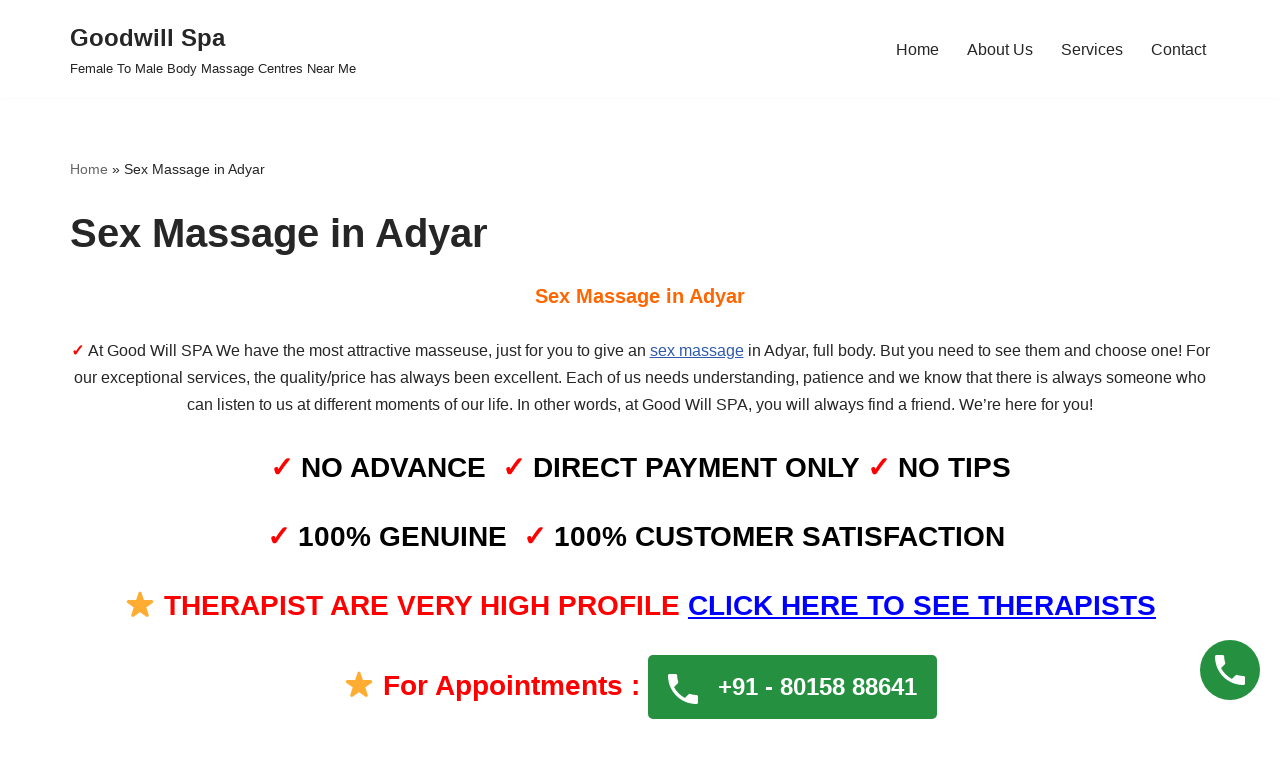

--- FILE ---
content_type: text/html; charset=UTF-8
request_url: https://bodymassageinchennai.in/sex-massage-in-adyar/
body_size: 26217
content:
<!DOCTYPE html>
<html lang="en-US">

<head><script data-pagespeed-no-defer data-two-no-delay type="text/javascript" >var two_worker_data_critical_data = {"critical_data":{"critical_css":true,"critical_fonts":false}}</script><script data-pagespeed-no-defer data-two-no-delay type="text/javascript" >var two_worker_data_font = {"font":[]}</script><script data-pagespeed-no-defer data-two-no-delay type="text/javascript" >var two_worker_data_excluded_js = {"js":[]}</script><script data-pagespeed-no-defer data-two-no-delay type="text/javascript" >var two_worker_data_js = {"js":[{"inline":true,"code":"[base64]","id":"addtoany-core-js-before","uid":"two_697614fdba798","exclude_blob":false,"excluded_from_delay":false},{"inline":false,"url":"https:\/\/static.addtoany.com\/menu\/page.js","id":"addtoany-core-js","uid":"two_697614fdba850","exclude_blob":false,"excluded_from_delay":false},{"inline":false,"url":"https:\/\/bodymassageinchennai.in\/wp-includes\/js\/jquery\/jquery.min.js?ver=3.7.1","id":"jquery-core-js","uid":"two_697614fdba85f","exclude_blob":false,"excluded_from_delay":false},{"inline":false,"url":"https:\/\/bodymassageinchennai.in\/wp-includes\/js\/jquery\/jquery-migrate.min.js?ver=3.4.1","id":"jquery-migrate-js","uid":"two_697614fdba86c","exclude_blob":false,"excluded_from_delay":false},{"inline":false,"url":"https:\/\/bodymassageinchennai.in\/wp-content\/plugins\/add-to-any\/addtoany.min.js?ver=1.1","id":"addtoany-jquery-js","uid":"two_697614fdba87e","exclude_blob":false,"excluded_from_delay":false},{"inline":true,"code":"[base64]","id":"","uid":"two_697614fdba889","exclude_blob":false,"excluded_from_delay":false},{"inline":true,"code":"[base64]","id":"essential-blocks-blocks-localize-js-extra","uid":"two_697614fdba89c","exclude_blob":false,"excluded_from_delay":false},{"inline":false,"url":"https:\/\/bodymassageinchennai.in\/wp-content\/plugins\/essential-blocks\/assets\/js\/eb-blocks-localize.js?ver=31d6cfe0d16ae931b73c","id":"essential-blocks-blocks-localize-js","uid":"two_697614fdba8bc","exclude_blob":false,"excluded_from_delay":false},{"inline":true,"code":"[base64]","id":"neve-script-js-extra","uid":"two_697614fdba8ca","exclude_blob":false,"excluded_from_delay":false},{"inline":false,"url":"https:\/\/bodymassageinchennai.in\/wp-content\/themes\/neve\/assets\/js\/build\/modern\/frontend.js?ver=4.2.2","id":"neve-script-js","uid":"two_697614fdba8da","exclude_blob":false,"excluded_from_delay":false},{"inline":true,"code":"[base64]","id":"neve-script-js-after","uid":"two_697614fdba8e7","exclude_blob":false,"excluded_from_delay":false},{"inline":true,"code":"JTBBdmFyJTIwbmV2ZVNjcm9sbE9mZnNldCUyMCUzRCUyMCU3QiUyMm9mZnNldCUyMiUzQSUyMjAlMjIlN0QlM0IlMEElMkYlMkYlMjMlMjBzb3VyY2VVUkwlM0RuZXZlLXNjcm9sbC10by10b3AtanMtZXh0cmElMEE=","id":"neve-scroll-to-top-js-extra","uid":"two_697614fdba91d","exclude_blob":false,"excluded_from_delay":false},{"inline":false,"url":"https:\/\/bodymassageinchennai.in\/wp-content\/themes\/neve\/assets\/js\/build\/modern\/scroll-to-top.js?ver=4.2.2","id":"neve-scroll-to-top-js","uid":"two_697614fdba92b","exclude_blob":false,"excluded_from_delay":false},{"inline":true,"code":"[base64]","id":"chaty-front-end-js-extra","uid":"two_697614fdba939","exclude_blob":false,"excluded_from_delay":false},{"inline":false,"url":"https:\/\/bodymassageinchennai.in\/wp-content\/plugins\/chaty\/js\/cht-front-script.min.js?ver=3.5.11768976879","id":"chaty-front-end-js","uid":"two_697614fdba98e","exclude_blob":false,"excluded_from_delay":false},{"inline":true,"code":"[base64]","id":"","uid":"two_697614fdba9aa","exclude_blob":false,"excluded_from_delay":false},{"code":"[base64]","inline":true,"uid":"two_dispatchEvent_script"}]}</script><script data-pagespeed-no-defer data-two-no-delay type="text/javascript" >var two_worker_data_css = {"css":[{"url":"https:\/\/bodymassageinchennai.in\/wp-content\/cache\/tw_optimize\/css\/two_15830_aggregated_5031697833a1b266bf9fe4d7a52cf38e_delay.min.css?date=1769346301","media":"all","uid":""}]}</script><noscript><link rel="stylesheet" crossorigin="anonymous" class="two_uncritical_css_noscript" media="all" href="https://bodymassageinchennai.in/wp-content/cache/tw_optimize/css/two_15830_aggregated_5031697833a1b266bf9fe4d7a52cf38e_delay.min.css?date=1769346301"></noscript>
	
	<meta charset="UTF-8">
	<meta name="viewport" content="width=device-width, initial-scale=1, minimum-scale=1">
	<link rel="profile" href="http://gmpg.org/xfn/11">
		<script data-pagespeed-no-defer data-two-no-delay type="text/javascript">window.addEventListener("load",function(){window.two_page_loaded=true;});function logLoaded(){console.log("window is loaded");}
(function listen(){if(window.two_page_loaded){logLoaded();}else{console.log("window is notLoaded");window.setTimeout(listen,50);}})();function applyElementorControllers(){if(!window.elementorFrontend)return;window.elementorFrontend.init()}
function applyViewCss(cssUrl){if(!cssUrl)return;const cssNode=document.createElement('link');cssNode.setAttribute("href",cssUrl);cssNode.setAttribute("rel","stylesheet");cssNode.setAttribute("type","text/css");document.head.appendChild(cssNode);}
var two_scripts_load=true;var two_load_delayed_javascript=function(event){if(two_scripts_load){two_scripts_load=false;two_connect_script(0);if(typeof two_delay_custom_js_new=="object"){document.dispatchEvent(two_delay_custom_js_new)}
window.two_delayed_loading_events.forEach(function(event){console.log("removed event listener");document.removeEventListener(event,two_load_delayed_javascript,false)});}};function two_loading_events(event){setTimeout(function(event){return function(){var t=function(eventType,elementClientX,elementClientY){var _event=new Event(eventType,{bubbles:true,cancelable:true});if(eventType==="click"){_event.clientX=elementClientX;_event.clientY=elementClientY}else{_event.touches=[{clientX:elementClientX,clientY:elementClientY}]}
return _event};var element;if(event&&event.type==="touchend"){var touch=event.changedTouches[0];element=document.elementFromPoint(touch.clientX,touch.clientY);element.dispatchEvent(t('touchstart',touch.clientX,touch.clientY));element.dispatchEvent(t('touchend',touch.clientX,touch.clientY));element.dispatchEvent(t('click',touch.clientX,touch.clientY));}else if(event&&event.type==="click"){element=document.elementFromPoint(event.clientX,event.clientY);element.dispatchEvent(t(event.type,event.clientX,event.clientY));}}}(event),150);}</script><script data-pagespeed-no-defer data-two-no-delay type="text/javascript">window.two_delayed_loading_attribute="data-twodelayedjs";window.two_delayed_js_load_libs_first="";window.two_delayed_loading_events=["mousemove","click","keydown","wheel","touchmove","touchend"];window.two_event_listeners=[];</script><script data-pagespeed-no-defer data-two-no-delay type="text/javascript">document.onreadystatechange=function(){if(document.readyState==="interactive"){if(window.two_delayed_loading_attribute!==undefined){window.two_delayed_loading_events.forEach(function(ev){window.two_event_listeners[ev]=document.addEventListener(ev,two_load_delayed_javascript,{passive:false})});}
if(window.two_delayed_loading_attribute_css!==undefined){window.two_delayed_loading_events_css.forEach(function(ev){window.two_event_listeners_css[ev]=document.addEventListener(ev,two_load_delayed_css,{passive:false})});}
if(window.two_load_delayed_iframe!==undefined){window.two_delayed_loading_iframe_events.forEach(function(ev){window.two_iframe_event_listeners[ev]=document.addEventListener(ev,two_load_delayed_iframe,{passive:false})});}}}</script><meta name='robots' content='index, follow, max-image-preview:large, max-snippet:-1, max-video-preview:-1' />

	<!-- This site is optimized with the Yoast SEO plugin v26.8 - https://yoast.com/product/yoast-seo-wordpress/ -->
	<title>Sex Massage in Adyar | Nude Sex Hot Body B2B Massage in Adyar</title>
	<meta name="description" content="Sex Massage in Adyar by hot sexy girls in Chennai. We are No.1 Sex Nude B2B Hot Erotic Sensual Massage SPA in Chennai by Sexy Girls in Adyar." />
	<link rel="canonical" href="https://bodymassageinchennai.in/sex-massage-in-adyar/" />
	<meta property="og:locale" content="en_US" />
	<meta property="og:type" content="article" />
	<meta property="og:title" content="Sex Massage in Adyar | Nude Sex Hot Body B2B Massage in Adyar" />
	<meta property="og:description" content="Sex Massage in Adyar by hot sexy girls in Chennai. We are No.1 Sex Nude B2B Hot Erotic Sensual Massage SPA in Chennai by Sexy Girls in Adyar." />
	<meta property="og:url" content="https://bodymassageinchennai.in/sex-massage-in-adyar/" />
	<meta property="og:site_name" content="Goodwill Spa" />
	<meta property="article:publisher" content="https://www.facebook.com/goodwillspachennai" />
	<meta property="article:modified_time" content="2026-01-23T07:53:32+00:00" />
	<meta property="og:image" content="https://bodymassageinchennai.in/wp-content/uploads/2023/01/nude-massage-in-chennai.jpg" />
	<meta property="og:image:width" content="1000" />
	<meta property="og:image:height" content="667" />
	<meta property="og:image:type" content="image/jpeg" />
	<meta name="twitter:card" content="summary_large_image" />
	<meta name="twitter:site" content="@goodwill_spa" />
	<meta name="twitter:label1" content="Est. reading time" />
	<meta name="twitter:data1" content="5 minutes" />
	<script type="application/ld+json" class="yoast-schema-graph">{"@context":"https://schema.org","@graph":[{"@type":"WebPage","@id":"https://bodymassageinchennai.in/sex-massage-in-adyar/","url":"https://bodymassageinchennai.in/sex-massage-in-adyar/","name":"Sex Massage in Adyar | Nude Sex Hot Body B2B Massage in Adyar","isPartOf":{"@id":"https://bodymassageinchennai.in/#website"},"primaryImageOfPage":{"@id":"https://bodymassageinchennai.in/sex-massage-in-adyar/#primaryimage"},"image":{"@id":"https://bodymassageinchennai.in/sex-massage-in-adyar/#primaryimage"},"thumbnailUrl":"https://bodymassageinchennai.in/wp-content/uploads/2023/01/nude-massage-in-chennai.jpg","datePublished":"2023-03-03T15:38:02+00:00","dateModified":"2026-01-23T07:53:32+00:00","description":"Sex Massage in Adyar by hot sexy girls in Chennai. We are No.1 Sex Nude B2B Hot Erotic Sensual Massage SPA in Chennai by Sexy Girls in Adyar.","breadcrumb":{"@id":"https://bodymassageinchennai.in/sex-massage-in-adyar/#breadcrumb"},"inLanguage":"en-US","potentialAction":[{"@type":"ReadAction","target":["https://bodymassageinchennai.in/sex-massage-in-adyar/"]}]},{"@type":"ImageObject","inLanguage":"en-US","@id":"https://bodymassageinchennai.in/sex-massage-in-adyar/#primaryimage","url":"https://bodymassageinchennai.in/wp-content/uploads/2023/01/nude-massage-in-chennai.jpg","contentUrl":"https://bodymassageinchennai.in/wp-content/uploads/2023/01/nude-massage-in-chennai.jpg","width":1000,"height":667,"caption":"NUDE MASSAGE IN CHENNAI"},{"@type":"BreadcrumbList","@id":"https://bodymassageinchennai.in/sex-massage-in-adyar/#breadcrumb","itemListElement":[{"@type":"ListItem","position":1,"name":"Home","item":"https://bodymassageinchennai.in/"},{"@type":"ListItem","position":2,"name":"Sex Massage in Adyar"}]},{"@type":"WebSite","@id":"https://bodymassageinchennai.in/#website","url":"https://bodymassageinchennai.in/","name":"Goodwill Spa","description":"Female To Male Body Massage Centres Near Me","potentialAction":[{"@type":"SearchAction","target":{"@type":"EntryPoint","urlTemplate":"https://bodymassageinchennai.in/?s={search_term_string}"},"query-input":{"@type":"PropertyValueSpecification","valueRequired":true,"valueName":"search_term_string"}}],"inLanguage":"en-US"}]}</script>
	<!-- / Yoast SEO plugin. -->


<link rel='dns-prefetch' href='//static.addtoany.com' />
<link rel="alternate" type="application/rss+xml" title="Goodwill Spa &raquo; Feed" href="https://bodymassageinchennai.in/feed/" />
<link rel="alternate" type="application/rss+xml" title="Goodwill Spa &raquo; Comments Feed" href="https://bodymassageinchennai.in/comments/feed/" />
<link rel="alternate" title="oEmbed (JSON)" type="application/json+oembed" href="https://bodymassageinchennai.in/wp-json/oembed/1.0/embed?url=https%3A%2F%2Fbodymassageinchennai.in%2Fsex-massage-in-adyar%2F" />
<link rel="alternate" title="oEmbed (XML)" type="text/xml+oembed" href="https://bodymassageinchennai.in/wp-json/oembed/1.0/embed?url=https%3A%2F%2Fbodymassageinchennai.in%2Fsex-massage-in-adyar%2F&#038;format=xml" />











<script data-two_delay_src='inline' data-two_delay_id="two_697614fdba798" id="addtoany-core-js-before"></script>
<script data-two_delay_id="two_697614fdba850" defer data-two_delay_src="https://static.addtoany.com/menu/page.js" id="addtoany-core-js"></script>
<script data-two_delay_id="two_697614fdba85f" data-two_delay_src="https://bodymassageinchennai.in/wp-includes/js/jquery/jquery.min.js?ver=3.7.1" id="jquery-core-js"></script>
<script data-two_delay_id="two_697614fdba86c" data-two_delay_src="https://bodymassageinchennai.in/wp-includes/js/jquery/jquery-migrate.min.js?ver=3.4.1" id="jquery-migrate-js"></script>
<script data-two_delay_id="two_697614fdba87e" defer data-two_delay_src="https://bodymassageinchennai.in/wp-content/plugins/add-to-any/addtoany.min.js?ver=1.1" id="addtoany-jquery-js"></script>
<link rel="https://api.w.org/" href="https://bodymassageinchennai.in/wp-json/" /><link rel="alternate" title="JSON" type="application/json" href="https://bodymassageinchennai.in/wp-json/wp/v2/pages/15830" /><link rel="EditURI" type="application/rsd+xml" title="RSD" href="https://bodymassageinchennai.in/xmlrpc.php?rsd" />
<meta name="generator" content="WordPress 6.9" />
<link rel='shortlink' href='https://bodymassageinchennai.in/?p=15830' />
<!-- This website uses the WP Call Button plugin to generate more leads. --><link rel="icon" href="https://bodymassageinchennai.in/wp-content/uploads/2023/01/goodwill-spa-logo-70x70.png" sizes="32x32" />
<link rel="icon" href="https://bodymassageinchennai.in/wp-content/uploads/2023/01/goodwill-spa-logo.png" sizes="192x192" />
<link rel="apple-touch-icon" href="https://bodymassageinchennai.in/wp-content/uploads/2023/01/goodwill-spa-logo.png" />
<meta name="msapplication-TileImage" content="https://bodymassageinchennai.in/wp-content/uploads/2023/01/goodwill-spa-logo.png" />

	<style class="two_critical_css" type="text/css">.btn,.button,.wp-block-button__link,button,input[type=button],input[type=reset],input[type=submit]{cursor:pointer;box-sizing:border-box;border-color:currentColor;text-align:center;font-family:var(--bodyfontfamily),var(--nv-fallback-ff)}.btn,.button.button-primary,.is-style-primary .wp-block-button__link,.wp-block-search .wp-block-search__button,button,input[type=button],input[type=reset],input[type=submit]{cursor:pointer;box-sizing:border-box;background:var(--primarybtnbg);color:var(--primarybtncolor);border-style:solid;border-color:currentColor;fill:currentColor;border-width:var(--primarybtnborderwidth,0);border-radius:var(--primarybtnborderradius,3px);padding:var(--primarybtnpadding,13px 15px);font-weight:var(--btnfontweight,700);font-size:var(--btnfs,var(--bodyfontsize));line-height:var(--btnlineheight,1.6);letter-spacing:var(--btnletterspacing,var(--bodyletterspacing));text-transform:var(--btntexttransform,none)}.nv-html-content p,blockquote,body,dd,dl,dt,fieldset,figure,h1,h2,h3,h4,h5,h6,hr,html,iframe,legend,li,ol,p,pre,textarea,ul{margin:0;padding:0}h1,h2,h3,h4,h5,h6{font-size:100%;font-weight:400}ul{list-style:none}button,input,select,textarea{margin:0}html{box-sizing:border-box;-ms-overflow-style:scrollbar}*,::after,::before{box-sizing:border-box}audio,embed,img,object,video{height:auto;max-width:100%}iframe{border:0;max-width:100%}.container{width:100%;padding-right:15px;padding-left:15px;margin:0 auto;max-width:var(--container)}.row{display:flex;flex-wrap:wrap;margin:0 -15px}.col{padding:0 15px;margin:0 auto;flex-grow:1;max-width:100%}html{font-size:100%}body{background-color:var(--nv-site-bg);color:var(--nv-text-color);font-size:var(--bodyfontsize);line-height:var(--bodylineheight);letter-spacing:var(--bodyletterspacing);font-family:var(--bodyfontfamily),var(--nv-fallback-ff);text-transform:var(--bodytexttransform);font-weight:var(--bodyfontweight);overflow-x:hidden;direction:ltr;-webkit-font-smoothing:antialiased;-moz-osx-font-smoothing:grayscale}h1,h2,h3,h4,h5,h6{margin-bottom:30px;font-family:var(--headingsfontfamily),var(--nv-fallback-ff);color:var(--headingcolor,inherit)}p{margin-bottom:30px}a{--linkdeco:none;color:var(--nv-primary-accent);cursor:pointer;text-decoration:var(--linkdeco)}.entry-content a:not([class]),.nv-comment-content a:not([class]),.nv-template .neve-main a:not([class]),.widget_text a:not([class]){--linkdeco:underline}h1{font-size:var(--h1fontsize);font-weight:var(--h1fontweight);line-height:var(--h1lineheight);letter-spacing:var(--h1letterspacing);text-transform:var(--h1texttransform)}h2{font-size:var(--h2fontsize);font-weight:var(--h2fontweight);line-height:var(--h2lineheight);letter-spacing:var(--h2letterspacing);text-transform:var(--h2texttransform)}h3{font-size:var(--h3fontsize);font-weight:var(--h3fontweight);line-height:var(--h3lineheight);letter-spacing:var(--h3letterspacing);text-transform:var(--h3texttransform)}ol,ul{padding-left:var(--listpad,0)}ul{list-style:var(--liststyle,none)}.show-on-focus{position:absolute;width:1px;height:1px;clip:rect(1px,1px,1px,1px);top:32px;background:var(--nv-site-bg);padding:10px 15px}.screen-reader-text{position:absolute;left:-10000px;top:auto;width:1px;height:1px;overflow:hidden}.site-logo{align-items:center;display:flex}.site-logo h1,.site-logo p{font-size:var(--fs);font-weight:var(--h1fontweight);line-height:var(--bodylineheight);letter-spacing:var(--bodyletterspacing);text-transform:var(--texttransform,var(--bodytexttransform));color:inherit;margin:0}.site-logo small{display:block}.nav-ul{display:flex;flex-wrap:wrap;margin-right:calc(var(--spacing)/ 2 * -1);margin-left:calc(var(--spacing)/ 2 * -1)}.nav-ul>li{margin:0 calc(var(--spacing)/ 2)}.nav-ul li a{min-height:var(--height);color:var(--color);position:relative;width:100%;display:flex;align-items:center}.nav-ul li{display:block;position:relative}.nav-ul li>.wrap{display:flex;align-items:center}.navbar-toggle-wrapper{align-items:center}.navbar-toggle{--primarybtncolor:var(--color);--primarybtnhovercolor:var(--color);--primarybtnbg:var(--bgcolor, transparent);--primarybtnhoverbg:var(--bgcolor, transparent);--primarybtnborderwidth:var(--borderwidth, 1px);--primarybtnborderradius:var(--borderradius, 0);padding:var(--padding,10px 15px);box-shadow:none;display:flex;align-items:center}.icon-bar{background-color:currentColor;transition:all .1s ease;position:relative;display:block;width:15px;height:2px}.icon-bar:nth-child(2){margin:3px 0}.wrapper{display:flex;min-height:100vh;flex-direction:column;position:relative;transition:all .3s cubic-bezier(.79,.14,.15,.86)}body>.wrapper:not(.et-fb-iframe-ancestor){overflow:hidden}.neve-main{flex:1 auto}.nv-page-title-wrap .nv-page-title{text-align:var(--textalign,left)}button,input,select,textarea{line-height:inherit;box-sizing:border-box}.nv-page-title-wrap{margin-top:60px}figcaption{font-size:.9em;opacity:.75}.excerpt-wrap,.nv-content-wrap{--listpad:20px;--liststyle:disc;--img-m:24px}.aligncenter{display:block;text-align:center;margin:0 auto}.wp-caption{max-width:100%}.wp-caption-text{text-align:center;font-size:.8em;font-weight:500}.nv-page-title .neve-breadcrumbs-wrapper,.nv-title-meta-wrap .neve-breadcrumbs-wrapper{margin-bottom:30px;display:block}.neve-breadcrumbs-wrapper{font-size:14px}.neve-breadcrumbs-wrapper a{color:#676767}.builder-item--footer-menu,.component-wrap,.item--inner,.menu-item-nav-search,.nav-ul .wrap a .dd-title,.nav-ul a,.palette-icon-wrapper,.site-logo,footer .nav-ul{justify-content:var(--justify,flex-start);text-align:var(--textalign,left)}@media (min-width:960px){.neve-main>.container .col{max-width:70%}.neve-main>.container>.row{flex-wrap:nowrap}.nv-non-grid-article .nv-post-thumbnail-wrap{margin-bottom:0;grid-column:var(--thumbgridcolumn,1)}.nv-non-grid-article .nv-ft-wrap{display:grid;grid-gap:20px;align-items:center;grid-auto-flow:dense}.posts-wrapper>article.has-post-thumbnail .nv-ft-wrap{grid-template-columns:var(--postcoltemplate,35fr 65fr)}.posts-wrapper>article.has-post-thumbnail.layout-alternative:nth-child(even){--thumbgridcolumn:2}.posts-wrapper>article.has-post-thumbnail.layout-alternative:nth-child(even) .nv-ft-wrap{grid-template-columns:var(--postcoltemplate,65fr 35fr)}.nv-sidebar-wrap{max-width:30%}.nv-sidebar-wrap.nv-right{padding-left:45px}.nv-sidebar-wrap.nv-left{padding-right:45px}.nv-sidebar-wrap.hide.shop-sidebar{display:none}.alignwide{width:70vw;max-width:70vw;margin-left:calc(50% - 35vw);margin-right:calc(50% - 35vw)}}.header-menu-sidebar{padding:0;position:fixed;max-width:100%;top:0;z-index:999900;visibility:hidden;display:flex;height:100vh}.header-menu-sidebar .navbar-toggle-wrapper{display:flex;justify-content:flex-end;padding:8px 10px}.header-menu-sidebar .navbar-toggle-wrapper button.navbar-toggle{position:relative}.tcb{transition:all .3s cubic-bezier(.79,.14,.15,.86)}.header-menu-sidebar-bg{background:var(--bgcolor);color:var(--color);position:relative;display:flex;flex-direction:column;word-wrap:break-word;width:100%}.header-menu-sidebar-inner{padding:20px 0;overflow-x:hidden;height:100%;display:none;opacity:0;transition:opacity .3s ease}.menu_sidebar_slide_left .header-menu-sidebar{left:0;transform:translateX(-100%)}.hfg-ov{top:0;bottom:0;right:0;left:0;background:rgb(0 0 0 / .5);position:fixed;transform:translate3d(0,0,0);z-index:999899;transition:all .3s linear;visibility:hidden;opacity:0}.hfg-pe{pointer-events:none}.site-footer{position:relative;z-index:11}.site-footer .item--inner{width:100%}.site-footer p:last-child{margin-bottom:0}.footer--row .hfg-slot{display:flex;flex-direction:column}.footer--row .row{display:grid;align-items:var(--valign)}.footer--row .builder-item{width:100%}@media (max-width:960px){footer .footer--row-inner .row{grid-template-columns:1fr}}.site-header{position:relative}.site-header .header--row-inner{align-items:center;display:flex}.builder-item{margin:4px 0;position:relative;min-height:1px;padding-right:15px;padding-left:15px}@media (min-width:960px){.builder-item{margin:8px 0}}.hfg-slot{display:flex;align-items:center}.hfg-slot.right{justify-content:flex-end}.hfg-slot.center{justify-content:center}.header-menu-sidebar-bg,[class*=row-inner]{position:relative;background:var(--bgimage,var(--bgcolor,#fff));background-position:var(--bgposition,center);background-repeat:no-repeat;background-size:cover;background-attachment:var(--bgattachment)}.header-menu-sidebar-bg::before,[class*=row-inner]::before{display:block;width:100%;top:0;bottom:0;position:absolute;content:"";background-color:var(--overlaycolor);opacity:var(--bgoverlayopacity)}[class*=row-inner]:not(.footer--row-inner){border-bottom:var(--rowbwidth,0) solid var(--rowbcolor)}.footer--row-inner{border-top:var(--rowbwidth,0) solid var(--rowbcolor)}[data-row-id]{color:var(--color);background:var(--bgcolor)}[data-row-id] a{color:var(--color)}[data-row-id] .row{display:grid;grid-template-columns:auto auto;min-height:var(--height,auto)}.hfg_header.site-header{box-shadow:0 -1px 3px rgb(0 0 0 / .1)}.header .builder-item .item--inner[class*=button_base],.header .builder-item .item--inner[class*=nav-icon]{padding:0!important}.hfg-grid{display:flex}@media (min-width:960px){.hide-on-desktop{display:none}}@media (max-width:959px){.hide-on-tablet{display:none}}@media (max-width:576px){.hide-on-mobile{display:none}}.component-wrap{display:flex;margin:4px 0}.builder-item .item--inner{color:var(--color);font-family:var(--fontfamily,var(--bodyfontfamily));font-size:var(--fontsize,var(--bodyfontsize));line-height:var(--lineheight,var(--bodylineheight));letter-spacing:var(--letterspacing,var(--bodyletterspacing));font-weight:var(--fontweight,var(--bodyfontweight));text-transform:var(--texttransform,var(--bodytexttransform));padding:var(--padding,0);margin:var(--margin,0);position:relative}.builder-item .item--inner.has_menu{position:unset}.chaty *,.chaty-chat-view *,.chaty-outer-forms *{box-sizing:border-box}.chaty-agent-header,.chaty-channel,.chaty-channels,.chaty-form-body,.chaty-tooltip{position:relative}.chaty-tooltip .on-hover-text,.chaty-tooltip .on-hover-text:before,.chaty-tooltip:after,.chaty-tooltip:before{text-transform:none;font-size:.9em;line-height:1;user-select:none;pointer-events:none;position:absolute;display:none;opacity:0}.on-hover-text{display:none}.on-hover-text p{white-space:nowrap}.chaty-tooltip .on-hover-text:before,.chaty-tooltip:before{content:"";border:5px solid #fff0;z-index:1001}.chaty-tooltip:after{content:attr(data-hover)}.chaty-tooltip .on-hover-text,.chaty-tooltip:after{text-align:center;min-width:1em;max-width:21em;white-space:nowrap;overflow:hidden;text-overflow:ellipsis;padding:5px 15px;border-radius:10px;background:#fff;color:#333;z-index:1000;box-shadow:0 1.93465px 7.73859px rgb(0 0 0 / 15%);font-size:17px;line-height:21px}.chaty-tooltip .on-hover-text{overflow:visible;white-space:pre}.chaty-tooltip.active .on-hover-text,.chaty-tooltip.active .on-hover-text:before,.chaty-tooltip.active:after,.chaty-tooltip.active:before,.chaty-tooltip:hover .on-hover-text,.chaty-tooltip:hover .on-hover-text:before,.chaty-tooltip:hover:after,.chaty-tooltip:hover:before{display:block;opacity:1}.chaty-tooltip.active .on-hover-text,.chaty-tooltip.active .on-hover-text:before,.chaty-tooltip.active:after,.chaty-tooltip.active:before,.chaty-tooltip.pos-left:hover .on-hover-text,.chaty-tooltip.pos-left:hover .on-hover-text:before,.chaty-tooltip.pos-left:hover:after,.chaty-tooltip.pos-left:hover:before,.chaty-tooltip.pos-right:hover .on-hover-text,.chaty-tooltip.pos-right:hover .on-hover-text:before,.chaty-tooltip.pos-right:hover:after,.chaty-tooltip.pos-right:hover:before{animation:ease-out forwards tooltips-horz}.chaty-tooltip.has-on-hover:after,.chaty-tooltip.has-on-hover:before,.chaty-widget .chaty-i-trigger .chaty-cta-close.chaty-tooltip.chaty-tooltip:hover:after,.chaty-widget .chaty-i-trigger .chaty-cta-close.chaty-tooltip:hover:before,.chaty-widget.chaty-open .chaty-i-trigger .chaty-cta-main.chaty-tooltip:after,.chaty-widget.chaty-open .chaty-i-trigger .chaty-cta-main.chaty-tooltip:before,.chaty-widget.cssas-no-close-button.default-open .chaty-i-trigger,.on-hover-text:empty,[data-hover=""]:after,[data-hover=""]:before{display:none!important}.chaty-tooltip.pos-right .on-hover-text:before,.chaty-tooltip.pos-right:before{top:50%;border-left-width:0;border-right-color:#fff;right:calc(0em - 10px);transform:translate(.5em,-50%)}.chaty-tooltip.pos-right .on-hover-text:before{left:calc(0em - 5px);right:auto}.chaty-tooltip.pos-right .on-hover-text,.chaty-tooltip.pos-right:after{top:50%;left:calc(100% + 10px);transform:translate(.5em,-50%)}.chaty{display:none;z-index:99999}.chaty-widget.chaty-open .chaty-i-trigger .chaty-cta-close.chaty-tooltip.chaty-tooltip:hover:after,.chaty-widget.chaty-open .chaty-i-trigger .chaty-cta-close.chaty-tooltip:hover:before,.chaty.active,.chaty.form-open .chaty-widget.cssas-no-close-button.default-open .chaty-i-trigger{display:block!important}.chaty *{margin:0;padding:0}.chaty .sr-only,.chaty-outer-forms .sr-only,.hide-cht-svg-bg{position:absolute!important;width:1px!important;height:1px!important;padding:0!important;margin:-1px!important;overflow:hidden!important;clip:rect(0,0,0,0)!important;border:0!important;outline:0!important}.chaty a,.chaty a:focus,.chaty a:hover,.chaty button{border:none;text-decoration:none;outline:0;box-shadow:none}.chaty-widget{position:fixed;bottom:25px;right:25px;z-index:10001}.chaty-widget.left-position{left:25px;right:auto}.chaty-channel-list{display:flex;width:62px;height:124px;position:absolute;bottom:-4px;right:0;flex-direction:column;align-items:flex-start;pointer-events:none}.chaty-widget.left-position .chaty-channel-list{left:0;right:auto}.chaty-channel-list .chaty-channel,.chaty-channel.single .chaty-svg{display:inline-block;width:54px;height:54px;border-radius:50%;margin:4px;cursor:pointer;box-shadow:0 16px 24px 0 rgb(73 104 126 / 16%)}.chaty-channel.single .chaty-svg{margin:0}.chaty-channel a,.chaty-channel button,.chaty-svg{display:block;width:54px;height:54px;border-radius:50%;cursor:pointer;position:relative;outline:0;min-width:unset}* .chaty-channel button{min-width:unset;max-width:unset}.chaty-channel button{background:0 0;border-radius:50%}.chaty-agent-icon svg,.chaty-channel svg,.chaty-view-channels .chaty-channel span svg{width:100%;height:100%}.chaty-i-trigger .chaty-channel{position:absolute;bottom:0;right:4px;transition:.5s;border-radius:50%;cursor:pointer}.chaty-cta-button{transition:.5s;box-shadow:0 16px 24px 0 rgb(73 104 126 / 16%);border-radius:50%}.chaty-widget.left-position .chaty-i-trigger .chaty-channel{left:4px;right:auto}.chaty-widget .chaty-i-trigger .chaty-cta-close{pointer-events:none}.chaty-widget .chaty-i-trigger .chaty-cta-close .chaty-cta-button{z-index:999;opacity:0;visibility:hidden}.chaty-i-trigger.single-channel>.chaty-channel>.on-hover-text{display:none!important}.chaty-channel span.chaty-icon{display:block}.chaty,.chaty *,.chaty-form,.chaty-form *,.chaty-whatsapp-form,.chaty-whatsapp-form *{-webkit-tap-highlight-color:#fff0}.addtoany_content{clear:both;margin:16px auto}.addtoany_list{display:inline;line-height:16px}.a2a_kit a:empty,.a2a_kit a[class^="a2a_button_"]:has(.a2a_s_undefined){display:none}.addtoany_list a,.widget .addtoany_list a{border:0;box-shadow:none;display:inline-block;font-size:16px;padding:0 4px;vertical-align:middle}.addtoany_list a span{display:inline-block;float:none}.addtoany_list.a2a_kit_size_32 a{font-size:32px}.addtoany_list.a2a_kit_size_32 a:not(.addtoany_special_service)>span{height:32px;line-height:32px;width:32px}.addtoany_list a:not(.addtoany_special_service)>span{border-radius:4px;display:inline-block;opacity:1}:root{--eb-global-primary-color:#101828;--eb-global-secondary-color:#475467;--eb-global-tertiary-color:#98A2B3;--eb-global-text-color:#475467;--eb-global-heading-color:#1D2939;--eb-global-link-color:#444CE7;--eb-global-background-color:#F9FAFB;--eb-global-button-text-color:#FFFFFF;--eb-global-button-background-color:#101828;--eb-gradient-primary-color:linear-gradient(90deg, hsla(259, 84%, 78%, 1) 0%, hsla(206, 67%, 75%, 1) 100%);--eb-gradient-secondary-color:linear-gradient(90deg, hsla(18, 76%, 85%, 1) 0%, hsla(203, 69%, 84%, 1) 100%);--eb-gradient-tertiary-color:linear-gradient(90deg, hsla(248, 21%, 15%, 1) 0%, hsla(250, 14%, 61%, 1) 100%);--eb-gradient-background-color:linear-gradient(90deg, rgb(250, 250, 250) 0%, rgb(233, 233, 233) 49%, rgb(244, 243, 243) 100%);--eb-tablet-breakpoint:1024px;--eb-mobile-breakpoint:767px}.wp-call-button{display:block;position:fixed;text-decoration:none;z-index:9999999999;width:60px;height:60px;border-radius:50%;right:20px;bottom:20px;background:url(https://bodymassageinchennai.in/sex-massage-in-adyar/ [data-uri]) center/30px 30px no-repeat #269041!important}.nav-ul li>.wrap{display:flex;align-items:center;position:relative;padding:0 4px}.nav-ul:not(.menu-mobile):not(.neve-mega-menu)>li>.wrap>a{padding-top:1px}</style><style class="two_critical_font_css" type="text/css"></style></head>

<body  class="wp-singular page-template-default page page-id-15830 wp-theme-neve  nv-blog-grid nv-sidebar-full-width menu_sidebar_slide_left" id="neve_body"  >
        <script data-pagespeed-no-defer data-two-no-delay type="text/javascript">

        </script>
         <script data-pagespeed-no-defer data-two-no-delay id="two_worker" type="javascript/worker">
                let two_font_actions = "not_load";
            let two_css_length=0;let two_connected_css_length=0;let two_uncritical_fonts=null;let two_uncritical_fonts_status=false;if(two_font_actions=="not_load"||two_font_actions=="exclude_uncritical_fonts"){two_uncritical_fonts_status=true;}
self.addEventListener("message",function(e){two_css_length=e.data.css.length;if(!e.data.critical_data.critical_css||!e.data.critical_data.critical_fonts){two_uncritical_fonts_status=false;}
if(e.data.font.length>0){two_fetch_inbg(e.data.font,"font");}
if(e.data.js.length>0){two_fetch_inbg(e.data.js,"js");}
if(e.data.excluded_js.length>0){two_fetch_inbg(e.data.excluded_js,"js",true);}
if(e.data.css.length>0){two_fetch_inbg(e.data.css,"css");}},false);function two_fetch_inbg(data,type,excluded_js=false){for(let i in data){if(typeof data[i].url!="undefined"){var modifiedScript=null;if(type==="js"&&typeof data[i].exclude_blob!="undefined"&&data[i].exclude_blob){modifiedScript={id:i,status:'ok',type:type,url:data[i].url,uid:data[i].uid};two_send_worker_data(modifiedScript);continue;}
fetch(data[i].url,{mode:'no-cors',redirect:'follow'}).then((r)=>{if(!r.ok||r.status!==200){throw Error(r.statusText);}
if(two_uncritical_fonts_status&&type=="css"){return(r.text());}else{return(r.blob());}}).then((content_)=>{let sheetURL="";if(two_uncritical_fonts_status&&type=="css"){sheetURL=two_create_blob(content_);}else{sheetURL=URL.createObjectURL(content_);}
modifiedScript=null;if(type=="css"){modifiedScript={id:i,type:type,status:'ok',media:data[i].media,url:sheetURL,uid:data[i].uid,original_url:data[i].url,two_uncritical_fonts:two_uncritical_fonts,};}else if(type=="js"){modifiedScript={id:i,status:'ok',type:type,url:sheetURL,uid:data[i].uid};}else if(type=="font"){modifiedScript={status:'ok',type:type,main_url:data[i].url,url:sheetURL,font_face:data[i].font_face};}
if(excluded_js){modifiedScript.excluded_from_delay=true;}
two_send_worker_data(modifiedScript);}).catch(function(error){console.log("error in fetching: "+error.toString()+", bypassing "+data[i].url);fetch(data[i].url,{redirect:'follow'}).then((r)=>{if(!r.ok||r.status!==200){throw Error(r.statusText);}
if(two_uncritical_fonts_status&&type=="css"){return(r.text());}else{return(r.blob());}}).then((content_)=>{let sheetURL="";if(two_uncritical_fonts_status&&type=="css"){sheetURL=two_create_blob(content_);}else{sheetURL=URL.createObjectURL(content_);}
var modifiedScript=null;if(type=="css"){modifiedScript={id:i,type:type,status:'ok',media:data[i].media,url:sheetURL,uid:data[i].uid,original_url:data[i].url,two_uncritical_fonts:two_uncritical_fonts,};}else if(type=="js"){modifiedScript={id:i,status:'ok',type:type,url:sheetURL,uid:data[i].uid};}else if(type=="font"){modifiedScript={status:'ok',type:type,main_url:data[i].url,url:sheetURL,font_face:data[i].font_face};}
if(excluded_js){modifiedScript.excluded_from_delay=true;}
two_send_worker_data(modifiedScript);}).catch(function(error){console.log("error in fetching no-cors: "+error.toString()+", bypassing "+data[i].url);try{console.log("error in fetching: "+error.toString()+", sending XMLHttpRequest"+data[i].url);let r=new XMLHttpRequest;if(two_uncritical_fonts_status&&type=="css"){r.responseType="text";}else{r.responseType="blob";}
r.onload=function(content_){let sheetURL="";if(two_uncritical_fonts_status&&type=="css"){sheetURL=two_create_blob(content_.target.response);}else{sheetURL=URL.createObjectURL(content_.target.response);}
if(r.status!==200){two_XMLHttpRequest_error(excluded_js,data[i],type,i);return;}
console.log("error in fetching: "+error.toString()+", XMLHttpRequest success "+data[i].url);let modifiedScript=null;if(type=="css"){modifiedScript={id:i,type:type,status:'ok',media:data[i].media,url:sheetURL,uid:data[i].uid,two_uncritical_fonts:two_uncritical_fonts,};}else if(type=="js"){modifiedScript={id:i,type:type,status:'ok',url:sheetURL,uid:data[i].uid};}else if(type=="font"){modifiedScript={type:type,status:'ok',main_url:data[i].url,url:sheetURL,font_face:data[i].font_face};}
if(excluded_js){modifiedScript.excluded_from_delay=true;}
two_send_worker_data(modifiedScript);};r.onerror=function(){two_XMLHttpRequest_error(excluded_js,data[i],type,i)};r.open("GET",data[i].url,true);r.send();}catch(e){console.log("error in fetching: "+e.toString()+", running fallback for "+data[i].url);var modifiedScript=null;if(type=="css"||type=="js"){modifiedScript={id:i,type:type,status:'error',url:data[i].url,uid:data[i].uid};}else if(type=="font"){modifiedScript={type:type,status:'error',url:data[i].url,font_face:data[i].font_face};}
if(excluded_js){modifiedScript.excluded_from_delay=true;}
two_send_worker_data(modifiedScript);}});});}}}
function two_XMLHttpRequest_error(excluded_js,data_i,type,i){console.log("error in fetching: XMLHttpRequest failed "+data_i.url);var modifiedScript=null;if(type=="css"||type=="js"){modifiedScript={id:i,type:type,status:'error',url:data_i.url,uid:data_i.uid};}else if(type=="font"){modifiedScript={type:type,status:'error',url:data_i.url,font_face:data_i.font_face};}
if(excluded_js){modifiedScript.excluded_from_delay=true;}
two_send_worker_data(modifiedScript);}
function two_create_blob(str){two_uncritical_fonts="";const regex=/@font-face\s*\{(?:[^{}])*\}/sig;str=str.replace(regex,function(e){if(e.includes("data:application")){return e;}
two_uncritical_fonts+=e;return"";});let blob_data=new Blob([str],{type:"text/css"});let sheetURL=URL.createObjectURL(blob_data);return sheetURL;}
function two_send_worker_data(data){if(data.type=="css"){two_connected_css_length++;data.length=two_css_length;data.connected_length=two_connected_css_length;}
self.postMessage(data)}
        </script>
        <script data-pagespeed-no-defer data-two-no-delay type="text/javascript">
                        let two_font_actions = "not_load";
                     two_worker_styles_list=[];two_worker_styles_count=0;var two_script_list=typeof two_worker_data_js==="undefined"?[]:two_worker_data_js.js;var two_excluded_js_list=typeof two_worker_data_excluded_js==="undefined"?[]:two_worker_data_excluded_js.js;var excluded_count=two_excluded_js_list.filter((el)=>{return!!el['url']}).length;var two_css_list=typeof two_worker_data_css==="undefined"?[]:two_worker_data_css.css;var two_fonts_list=typeof two_worker_data_font==="undefined"?[]:two_worker_data_font.font;var two_critical_data=typeof two_worker_data_critical_data==="undefined"?[]:two_worker_data_critical_data.critical_data;var wcode=new Blob([document.querySelector("#two_worker").textContent],{type:"text/javascript"});var two_worker=new Worker(window.URL.createObjectURL(wcode));var two_worker_data={"js":two_script_list,"excluded_js":two_excluded_js_list,"css":two_css_list,"font":two_fonts_list,critical_data:two_critical_data}
two_worker.postMessage(two_worker_data);two_worker.addEventListener("message",function(e){var data=e.data;if(data.type==="css"&&data.status==="ok"){if(data.two_uncritical_fonts&&two_font_actions=="exclude_uncritical_fonts"){let two_uncritical_fonts=data.two_uncritical_fonts;const two_font_tag=document.createElement("style");two_font_tag.innerHTML=two_uncritical_fonts;two_font_tag.className="two_uncritical_fonts";document.body.appendChild(two_font_tag);}
if(window.two_page_loaded){two_connect_style(data);}else{two_worker_styles_list.push(data);}}else if(data.type==="js"){if(data.status==="ok"){if(data.excluded_from_delay){two_excluded_js_list[data.id].old_url=two_excluded_js_list[data.id].url;two_excluded_js_list[data.id].url=data.url;two_excluded_js_list[data.id].success=true;excluded_count--;if(excluded_count===0){two_connect_script(0,two_excluded_js_list)}}else{two_script_list[data.id].old_url=two_script_list[data.id].url;two_script_list[data.id].url=data.url;two_script_list[data.id].success=true;}}}else if(data.type==="css"&&data.status==="error"){console.log("error in fetching, connecting style now")
two_connect_failed_style(data);}else if(data.type==="font"){two_connect_font(data);}});function UpdateQueryString(key,value,url){if(!url)url=window.location.href;var re=new RegExp("([?&])"+key+"=.*?(&|#|$)(.*)","gi"),hash;if(re.test(url)){if(typeof value!=="undefined"&&value!==null){return url.replace(re,"$1"+key+"="+value+"$2$3");}
else{hash=url.split("#");url=hash[0].replace(re,"$1$3").replace(/(&|\?)$/,"");if(typeof hash[1]!=="undefined"&&hash[1]!==null){url+="#"+hash[1];}
return url;}}
else{if(typeof value!=="undefined"&&value!==null){var separator=url.indexOf("?")!==-1?"&":"?";hash=url.split("#");url=hash[0]+separator+key+"="+value;if(typeof hash[1]!=="undefined"&&hash[1]!==null){url+="#"+hash[1];}
return url;}
else{return url;}}}
function two_connect_failed_style(data){var link=document.createElement("link");link.className="fallback_two_worker";link.rel="stylesheet";link.type="text/css";link.href=data.url;link.media="none";link.onload=function(){if(this.media==="none"){if(data.media){this.media=data.media;}else{this.media="all";}console.log(data.media);}if(data.connected_length==data.length&&typeof two_replace_backgrounds!="undefined"){two_replace_backgrounds();};two_styles_loaded()};document.getElementsByTagName("head")[0].appendChild(link);if(data.connected_length==data.length&&typeof two_replace_backgrounds!="undefined"){two_replace_backgrounds();}}
function two_connect_style(data,fixed_google_font=false){if(fixed_google_font===false&&typeof two_merge_google_fonts!=="undefined"&&data['original_url']&&data['original_url'].startsWith('https://fonts.googleapis.com/css')&&data['response']){data['response'].text().then(function(content){content=two_merge_google_fonts(content)
let blob=new Blob([content],{type:data['response'].type});data['url']=URL.createObjectURL(blob);two_connect_style(data,true);});return;}
var link=document.createElement("link");link.className="loaded_two_worker";link.rel="stylesheet";link.type="text/css";link.href=data.url;link.media=data.media;link.onload=function(){if(data.connected_length==data.length&&typeof two_replace_backgrounds!="undefined"){two_replace_backgrounds();};two_styles_loaded()};link.onerror=function(){two_styles_loaded()};document.getElementsByTagName("head")[0].appendChild(link);}
var two_event;function two_connect_script(i,scripts_list=null){if(i===0&&event){two_event=event;event.preventDefault();}
if(scripts_list===null){scripts_list=two_script_list;}
if(typeof scripts_list[i]!=="undefined"){let data_uid="[data-two_delay_id=\""+scripts_list[i].uid+"\"]";let current_script=document.querySelector(data_uid);let script=document.createElement("script");script.type="text/javascript";script.async=false;if(scripts_list[i].inline){var js_code=decodeURIComponent(atob(scripts_list[i].code));var blob=new Blob([js_code],{type:"text/javascript"});scripts_list[i].url=URL.createObjectURL(blob);}
if(current_script!=null&&typeof scripts_list[i].url!="undefined"){script.dataset.src=scripts_list[i].url;current_script.parentNode.insertBefore(script,current_script);current_script.getAttributeNames().map(function(name){let value=current_script.getAttribute(name);try{script.setAttribute(name,value);}catch(error){console.log(error);}});current_script.remove();script.classList.add("loaded_two_worker_js");if(typeof scripts_list[i].exclude_blob!="undefined"&&scripts_list[i].exclude_blob){script.dataset.blob_exclude="1";}}
i++;two_connect_script(i,scripts_list);}else{let elementor_frontend_js=null;document.querySelectorAll(".loaded_two_worker_js").forEach((elem)=>{let id=elem.getAttribute("id");if(id!='elementor-frontend-js'){two_load_delayed_js(elem);}else{elementor_frontend_js=elem;}});if(elementor_frontend_js!==null){two_load_delayed_js(elementor_frontend_js);}}}
function two_load_delayed_js(elem){let data_src=elem.dataset.src;if(elem.dataset.blob_exclude==="1"){delete elem.dataset.blob_exclude;delete elem.dataset.src;delete elem.dataset.two_delay_id;delete elem.dataset.two_delay_src;}
if(data_src){elem.setAttribute("src",data_src);}}
function two_connect_font(data){let font_face=data.font_face;if(font_face.indexOf("font-display")>=0){const regex=/font-display:[ ]*[a-z]*[A-Z]*;/g;while((m=regex.exec(font_face))!==null){if(m.index===regex.lastIndex){regex.lastIndex++;}
m.forEach((match,groupIndex)=>{console.log(match);font_face.replace(match,"font-display: swap;");});}}else{font_face=font_face.replace("}",";font-display: swap;}");}
if(typeof data.main_url!="undefined"){font_face=font_face.replace(data.main_url,data.url);}
var newStyle=document.createElement("style");newStyle.className="two_critical_font";newStyle.appendChild(document.createTextNode(font_face));document.head.appendChild(newStyle);}
let connect_stile_timeout=setInterval(function(){console.log(window.two_page_loaded);if(window.two_page_loaded){clearInterval(connect_stile_timeout);two_worker_styles_list.forEach(function(item,index){two_connect_style(item);});two_worker_styles_list=[];}},500);function two_styles_loaded(){if(two_css_list.length-++two_worker_styles_count==0){var critical_css=document.getElementById("two_critical_css");if(critical_css){critical_css.remove();}
onStylesLoadEvent=new Event("two_css_loaded");window.dispatchEvent(onStylesLoadEvent);}}
        </script>
<div class="wrapper">
	
	<header class="header"  >
		<a class="neve-skip-link show-on-focus" href="#content" >
			Skip to content		</a>
		<div id="header-grid"  class="hfg_header site-header">
	
<nav class="header--row header-main hide-on-mobile hide-on-tablet layout-full-contained nv-navbar header--row"
	data-row-id="main" data-show-on="desktop">

	<div
		class="header--row-inner header-main-inner">
		<div class="container">
			<div
				class="row row--wrapper"
				data-section="hfg_header_layout_main" >
				<div class="hfg-slot left"><div class="builder-item desktop-left"><div class="item--inner builder-item--logo"
		data-section="title_tagline"
		data-item-id="logo">
	
<div class="site-logo">
	<a class="brand" href="https://bodymassageinchennai.in/" aria-label="Goodwill Spa Female To Male Body Massage Centres Near Me" rel="home"><div class="nv-title-tagline-wrap"><p class="site-title">Goodwill Spa</p><small>Female To Male Body Massage Centres Near Me</small></div></a></div>
	</div>

</div></div><div class="hfg-slot right"><div class="builder-item has-nav"><div class="item--inner builder-item--primary-menu has_menu"
		data-section="header_menu_primary"
		data-item-id="primary-menu">
	<div class="nv-nav-wrap">
	<div role="navigation" class="nav-menu-primary"
			aria-label="Primary Menu">

		<ul id="nv-primary-navigation-main" class="primary-menu-ul nav-ul menu-desktop"><li id="menu-item-20006" class="menu-item menu-item-type-post_type menu-item-object-page menu-item-home menu-item-20006"><div class="wrap"><a href="https://bodymassageinchennai.in/">Home</a></div></li>
<li id="menu-item-21232" class="menu-item menu-item-type-post_type menu-item-object-page menu-item-21232"><div class="wrap"><a href="https://bodymassageinchennai.in/about-us/">About Us</a></div></li>
<li id="menu-item-21233" class="menu-item menu-item-type-post_type menu-item-object-page menu-item-21233"><div class="wrap"><a href="https://bodymassageinchennai.in/services/">Services</a></div></li>
<li id="menu-item-19997" class="menu-item menu-item-type-post_type menu-item-object-page menu-item-19997"><div class="wrap"><a href="https://bodymassageinchennai.in/contact-us/">Contact</a></div></li>
</ul>	</div>
</div>

	</div>

</div></div>							</div>
		</div>
	</div>
</nav>


<nav class="header--row header-main hide-on-desktop layout-full-contained nv-navbar header--row"
	data-row-id="main" data-show-on="mobile">

	<div
		class="header--row-inner header-main-inner">
		<div class="container">
			<div
				class="row row--wrapper"
				data-section="hfg_header_layout_main" >
				<div class="hfg-slot left"><div class="builder-item tablet-left mobile-left"><div class="item--inner builder-item--logo"
		data-section="title_tagline"
		data-item-id="logo">
	
<div class="site-logo">
	<a class="brand" href="https://bodymassageinchennai.in/" aria-label="Goodwill Spa Female To Male Body Massage Centres Near Me" rel="home"><div class="nv-title-tagline-wrap"><p class="site-title">Goodwill Spa</p><small>Female To Male Body Massage Centres Near Me</small></div></a></div>
	</div>

</div></div><div class="hfg-slot right"><div class="builder-item tablet-left mobile-left"><div class="item--inner builder-item--nav-icon"
		data-section="header_menu_icon"
		data-item-id="nav-icon">
	<div class="menu-mobile-toggle item-button navbar-toggle-wrapper">
	<button type="button" class=" navbar-toggle"
			value="Navigation Menu"
					aria-label="Navigation Menu "
			aria-expanded="false" onclick="if('undefined' !== typeof toggleAriaClick ) { toggleAriaClick() }">
					<span class="bars">
				<span class="icon-bar"></span>
				<span class="icon-bar"></span>
				<span class="icon-bar"></span>
			</span>
					<span class="screen-reader-text">Navigation Menu</span>
	</button>
</div> <!--.navbar-toggle-wrapper-->


	</div>

</div></div>							</div>
		</div>
	</div>
</nav>

<div
		id="header-menu-sidebar" class="header-menu-sidebar tcb menu-sidebar-panel slide_left hfg-pe"
		data-row-id="sidebar">
	<div id="header-menu-sidebar-bg" class="header-menu-sidebar-bg">
				<div class="close-sidebar-panel navbar-toggle-wrapper">
			<button type="button" class="hamburger is-active  navbar-toggle active" 					value="Navigation Menu"
					aria-label="Navigation Menu "
					aria-expanded="false" onclick="if('undefined' !== typeof toggleAriaClick ) { toggleAriaClick() }">
								<span class="bars">
						<span class="icon-bar"></span>
						<span class="icon-bar"></span>
						<span class="icon-bar"></span>
					</span>
								<span class="screen-reader-text">
			Navigation Menu					</span>
			</button>
		</div>
					<div id="header-menu-sidebar-inner" class="header-menu-sidebar-inner tcb ">
						<div class="builder-item has-nav"><div class="item--inner builder-item--primary-menu has_menu"
		data-section="header_menu_primary"
		data-item-id="primary-menu">
	<div class="nv-nav-wrap">
	<div role="navigation" class="nav-menu-primary"
			aria-label="Primary Menu">

		<ul id="nv-primary-navigation-sidebar" class="primary-menu-ul nav-ul menu-mobile"><li class="menu-item menu-item-type-post_type menu-item-object-page menu-item-home menu-item-20006"><div class="wrap"><a href="https://bodymassageinchennai.in/">Home</a></div></li>
<li class="menu-item menu-item-type-post_type menu-item-object-page menu-item-21232"><div class="wrap"><a href="https://bodymassageinchennai.in/about-us/">About Us</a></div></li>
<li class="menu-item menu-item-type-post_type menu-item-object-page menu-item-21233"><div class="wrap"><a href="https://bodymassageinchennai.in/services/">Services</a></div></li>
<li class="menu-item menu-item-type-post_type menu-item-object-page menu-item-19997"><div class="wrap"><a href="https://bodymassageinchennai.in/contact-us/">Contact</a></div></li>
</ul>	</div>
</div>

	</div>

</div>					</div>
	</div>
</div>
<div class="header-menu-sidebar-overlay hfg-ov hfg-pe" onclick="if('undefined' !== typeof toggleAriaClick ) { toggleAriaClick() }"></div>
</div>
	</header>

	

	
	<main id="content" class="neve-main">

<div class="container single-page-container">
	<div class="row">
				<div class="nv-single-page-wrap col">
			<div class="nv-page-title-wrap nv-big-title" >
	<div class="nv-page-title ">
		<small class="nv--yoast-breadcrumb neve-breadcrumbs-wrapper"><span><span><a href="https://bodymassageinchennai.in/">Home</a></span> » <span class="breadcrumb_last" aria-current="page">Sex Massage in Adyar</span></span></small>		<h1>Sex Massage in Adyar</h1>
					</div><!--.nv-page-title-->
</div> <!--.nv-page-title-wrap-->
	<div class="nv-content-wrap entry-content"><h1 class="has-text-align-center has-text-color has-medium-font-size"><span style="color: #ff6600;"><strong>Sex Massage in Adyar</strong></span></h1>
<p style="text-align: center;"><strong><span style="color: #ff0000;">✓ </span></strong>At Good Will SPA We have the most attractive masseuse, just for you to give an <a href="https://en.wikipedia.org/wiki/Erotic_massage">sex massage</a> in Adyar, full body. But you need to see them and choose one! For our exceptional services, the quality/price has always been excellent. Each of us needs understanding, patience and we know that there is always someone who can listen to us at different moments of our life. In other words, at Good Will SPA, you will always find a friend. We’re here for you!</p>
<h3 style="text-align: center;"><strong><span style="color: #ff0000;">✓</span> <span style="color: #000000;">NO ADVANCE</span>  <span style="color: #ff0000;">✓</span> <span style="color: #000000;">DIRECT PAYMENT ONLY</span> <span style="color: #ff0000;">✓</span> <span style="color: #000000;">NO TIPS</span></strong></h3>
<h3 style="text-align: center;"><strong><span style="color: #ff0000;">✓</span> </strong><strong><span style="color: #000000;">100% GENUINE </span> </strong><strong><span style="color: #ff0000;">✓</span> <span style="color: #000000;">100% </span></strong><strong><span style="color: #000000;">CUSTOMER SATISFACTION</span> </strong></h3>
<h3 style="text-align: center;"><span style="color: #ff6600;"><img decoding="async" class="emoji aligncenter" role="img" draggable="false" src="https://s.w.org/images/core/emoji/14.0.0/svg/2b50.svg" alt="⭐" width="12" height="12" /> <span style="color: #ff0000;">THERAPIST ARE VERY HIGH PROFILE</span></span> <span style="color: #0000ff;"><strong><a style="color: #0000ff;" href="https://bodymassageinchennai.in/therapist/" target="_blank" rel="noopener">CLICK HERE TO SEE THERAPISTS</a></strong></span></h3>
<h3 style="text-align: center;"><span style="color: #ff6600;"><img decoding="async" class="emoji" role="img" draggable="false" src="https://s.w.org/images/core/emoji/14.0.0/svg/2b50.svg" alt="⭐" width="12" height="12" /> <span style="color: #ff0000;">For Appointments : </span></span><a style="display: inline-block; box-sizing: border-box; border-radius: 5px;color: white !important; width: auto; text-align: center !important; font-size: 24px !important; font-weight: bold !important; padding: 15px 20px 15px 0 !important; text-decoration: none !important;background: #269041 !important;" class="wp-call-button-in-btn" href="tel:+918148590826"><span><img decoding="async" style="width: 70px; height: 30px; vertical-align: middle; border: 0 !important; box-shadow: none !important; -webkit-box-shadow: none !important;" src="[data-uri]" />+91 - 80158 88641</span></a></h3>
<h2 class="has-text-align-center has-text-color has-medium-font-size"><span style="color: #ff6600;"><strong>Best Sex Massage in Adyar</strong></span></h2>
<p class="has-text-align-center"><strong><span style="color: #ff0000;">✓ </span></strong>When you choose an sex massage, our girls will do it in their own unique style of sex intimacy. This is the reason guest want see many masseuse to experience something new and exciting in their erotic massage. All of the masseuse of our Spa are from different places of India, Nepal, Russia and Dubai the sexy feel of an our girl bursting with enthusiasm, who has learnt her skills that have been handed down for ancient.</p>
<h2 class="has-text-align-center has-text-color has-medium-font-size"><span style="color: #ff6600;"><strong>Sex Massage Centre in Adyar</strong></span></h2>
<p class="has-text-align-center"><strong><span style="color: #ff0000;">✓ </span></strong>There are many different types of massages and most importantly there are erotic massage. Sexual massages are aimed to release built up tension and stress within the body which can help increase the receivers well-being. Sex massages do not necessarily have the end goal to orgasm or ejaculate but can also help people to focus on the pleasurable sensations during the experience.</p>
<figure id="attachment_15009" aria-describedby="caption-attachment-15009" style="width: 1024px" class="wp-caption aligncenter"><noscript><img fetchpriority="high" decoding="async" class="wp-image-15009 size-large" src="https://bodymassageinchennai.in/wp-content/uploads/2023/01/erotic-massage-in-chennai-1024x684.jpg" alt="massage centre chennai,massage chennai,body to body massage in chennai,happy ending massage in chennai,female to male massage spa in chennai,b2b massage in chennai,body massage chennai,sex massage in chennai,massage in chennai locanto,erotic massage in chennai,Nude massage in chennai" width="1024" height="684" srcset="https://bodymassageinchennai.in/wp-content/uploads/2023/01/erotic-massage-in-chennai-1024x684.jpg 1024w, https://bodymassageinchennai.in/wp-content/uploads/2023/01/erotic-massage-in-chennai-300x200.jpg 300w, https://bodymassageinchennai.in/wp-content/uploads/2023/01/erotic-massage-in-chennai-768x513.jpg 768w, https://bodymassageinchennai.in/wp-content/uploads/2023/01/erotic-massage-in-chennai-580x386.jpg 580w, https://bodymassageinchennai.in/wp-content/uploads/2023/01/erotic-massage-in-chennai-860x574.jpg 860w, https://bodymassageinchennai.in/wp-content/uploads/2023/01/erotic-massage-in-chennai-1160x774.jpg 1160w, https://bodymassageinchennai.in/wp-content/uploads/2023/01/erotic-massage-in-chennai.jpg 1327w" sizes="(max-width: 1024px) 100vw, 1024px" /></noscript><img fetchpriority="high" decoding="async" class=" lazy  wp-image-15009 size-large" src='data:image/svg+xml,%3Csvg%20xmlns=%22http://www.w3.org/2000/svg%22%20viewBox=%220%200%201024%20684%22%3E%3C/svg%3E' data-src="https://bodymassageinchennai.in/wp-content/uploads/2023/01/erotic-massage-in-chennai-1024x684.jpg" alt="massage centre chennai,massage chennai,body to body massage in chennai,happy ending massage in chennai,female to male massage spa in chennai,b2b massage in chennai,body massage chennai,sex massage in chennai,massage in chennai locanto,erotic massage in chennai,Nude massage in chennai" width="1024" height="684"  data-srcset="https://bodymassageinchennai.in/wp-content/uploads/2023/01/erotic-massage-in-chennai-1024x684.jpg 1024w, https://bodymassageinchennai.in/wp-content/uploads/2023/01/erotic-massage-in-chennai-300x200.jpg 300w, https://bodymassageinchennai.in/wp-content/uploads/2023/01/erotic-massage-in-chennai-768x513.jpg 768w, https://bodymassageinchennai.in/wp-content/uploads/2023/01/erotic-massage-in-chennai-580x386.jpg 580w, https://bodymassageinchennai.in/wp-content/uploads/2023/01/erotic-massage-in-chennai-860x574.jpg 860w, https://bodymassageinchennai.in/wp-content/uploads/2023/01/erotic-massage-in-chennai-1160x774.jpg 1160w, https://bodymassageinchennai.in/wp-content/uploads/2023/01/erotic-massage-in-chennai.jpg 1327w"  data-sizes="(max-width: 1024px) 100vw, 1024px" /><figcaption id="caption-attachment-15009" class="wp-caption-text">Sex Massage in Adyar</figcaption></figure>
<h2 class="has-text-align-center has-text-color has-medium-font-size"><span style="color: #ff6600;"><strong>Sex Massage Parlour in Adyar</strong></span></h2>
<p class="has-text-align-center"><strong><span style="color: #ff0000;">✓ </span></strong>Focusing on your pure erotic pleasure, our masseuse uses many massage techniques to enhance and achieve sensual arousal creating a pleasurable surrender and the ultimate relaxation atmosphere. Guest will feel the most deep erotic relaxing experience and a heightened awareness of your sensuality. This is just the starting of our highly skilled girls lets you escape from the stress of daily life into a universe of sensational pleasure.</p>
<h2 class="has-text-align-center has-text-color has-medium-font-size"><span style="color: #ff6600;"><strong>Top Sex Massage in Adyar</strong></span></h2>
<p class="has-text-align-center"><strong><span style="color: #ff0000;">✓ </span></strong>At our Spa you will be in heaven as your body is pampered, a touch in the right place at the right time, a normal stroke and the real pleasures that you get from your erotic massage. You can’t believe how lucky you are when our Masseuse is working her skilled hands and body on you as you experience a sensual erotic massage.</p>
<h2 class="has-text-align-center has-text-color has-medium-font-size"><span style="color: #ff6600;"><strong>Key Benefits Of Sex Massage</strong></span></h2>
<p>1.It awakens the senses and activates whole-body healing.<br />
2.It allows you to explore pleasure in new and creative ways.<br />
3.It uses eye contact, connected breathing and touch to enhance intimacy.<br />
4.It creates conscious connection between the giver and the receiver.<br />
5.It uses breath, sound and movement to awaken the full-body orgasm.<br />
6.It melts away the illusion of separation and allows Oneness to emerge.<br />
7.It is a wonderful prelude to orgasmic sex.</p>
<h2 style="text-align: center;"><strong><span style="color: #ff6600;">Our Services extends in all the following locations in Chennai:</span></strong></h2>
<p style="text-align: center;">Adyar, Adambakkam, Anna Salai, Ambattur, Ashok Nagar, Aminjikarai, Anna Nagar, Besant Nagar, Chromepet, Choolaimedu, Guindy, Egmore, K.K. Nagar, Kodambakkam, Koyambedu, Ekkattuthangal, Kilpauk, Meenambakkam, Medavakkam, Nandanam, Nungambakkam, Madipakkam, Teynampet, Nanganallur, Navalur, Mylapore, Pallavaram, Purasaiwakkam, OMR, Porur, Pallikaranai, Poonamallee, Perambur, Saidapet, Siruseri, St.Thomas Mount, Perungudi, T.Nagar, Sholinganallur, Triplicane, Adyar, Tambaram, Vadapalani, Valasaravakkam, Villivakkam, Thiruvanmiyur, West Mambalam, Velachery and Virugambakkam.</p>
<h2>Top Trending Massage in Adyar</h2>
<h3><a href="https://bodymassageinchennai.in/">Female To Male Massage</a> | <a href="https://bodymassageinchennai.in/">Nude Massage</a> | <a href="https://bodymassageinchennai.in/">Sex Massage</a> | <a href="https://bodymassageinchennai.in/">Tantra Massage</a> | <a href="https://bodymassageinchennai.in/">Sensual Massage</a> | <a href="https://bodymassageinchennai.in/">Happy Ending Massage</a> | <a href="https://bodymassageinchennai.in/">Erotic Massage</a> | <a href="https://bodymassageinchennai.in/">B2B Massage</a> | <a href="https://bodymassageinchennai.in/">Body To Body Massage</a> | <a href="https://bodymassageinchennai.in/body-massage-in-adyar/">Nude Massage in Adyar</a> | <a href="https://bodymassageinchennai.in/body-massage-in-adyar/">Sex Massage in Adyar</a> | <a href="https://bodymassageinchennai.in/body-massage-in-adyar/">Erotic Massage in Adyar</a> | <a href="https://bodymassageinchennai.in/body-massage-in-adyar/">Female To Male Massage in Adyar</a> | <a href="https://bodymassageinchennai.in/body-massage-in-adyar/">Sensual Massage in Adyar</a> | <a href="https://bodymassageinchennai.in/body-massage-in-adyar/">Happy Ending Massage in Adyar</a> | <a href="https://bodymassageinchennai.in/body-massage-in-adyar/">B2B Massage in Adyar</a> | <a href="https://bodymassageinchennai.in/body-massage-in-adyar/">Body To Body Massage in Adyar</a> | <a href="https://bodymassageinchennai.in/body-massage-in-adyar/">Female To Male Massage Spa Near Me Adyar</a> | <a href="https://bodymassageinchennai.in/body-massage-in-adyar/">Nude Massage Near Me Adyar</a> | <a href="https://bodymassageinchennai.in/body-massage-in-adyar/">Happy Ending Massage Near Me Adyar</a> | <a href="https://bodymassageinchennai.in/body-massage-in-adyar/">Erotic Massage Near Me Adyar</a> | <a href="https://bodymassageinchennai.in/body-massage-in-adyar/">B2B Massage Near Me Adyar</a> | <a href="https://bodymassageinchennai.in/body-massage-in-adyar/">Tantra Massage Near Me Adyar</a> | <a href="https://bodymassageinchennai.in/body-massage-in-adyar/">Lingam Massage Near Me Adyar</a> | <a href="https://bodymassageinchennai.in/body-massage-in-adyar/">Sex Massage in Adyar Near Me</a> | <a href="https://bodymassageinchennai.in/body-massage-in-adyar/">Nuru Massage in Adyar Near Me</a> | <a href="https://bodymassageinchennai.in/body-massage-in-adyar/">Sensual Massage Centre in Adyar</a></h3>
<h2 class="wp-block-heading has-text-align-center has-large-font-size"></h2>
<h2 style="text-align: center;"><span style="color: #ff0000;">Hot Sex Massage in Adyar, Chennai Service Related Tags</span></h2>
<h3><span style="color: #ff0000;"><strong><span style="color: #000000;">✓ </span></strong><a href="https://bodymassageinchennai.in/sex-massage-in-chennai/"><span style="color: #3366ff;">Sex Massage in Chennai</span></a></span></h3>
<h3><span style="color: #ff0000;"><strong><span style="color: #000000;">✓ </span></strong><a href="https://bodymassageinchennai.in/body-to-body-massage-in-chennai/"><span style="color: #3366ff;">Body to Body Massage in Chennai</span></a></span></h3>
<h3><span style="color: #ff0000;"><strong><span style="color: #000000;">✓ </span></strong><a href="https://bodymassageinchennai.in/body-to-body-massage-in-chennai/"><span style="color: #000000;"><span style="color: #3366ff;">B2B Massage in Chennai</span></span></a></span></h3>
<h3><span style="color: #ff0000;"><strong><span style="color: #000000;">✓ </span></strong><a href="https://bodymassageinchennai.in/female-to-male-massage-spa-in-chennai/"><span style="color: #3366ff;">Female to Male Massage SPA in Chennai</span></a></span></h3>
<h3><span style="color: #ff0000;"><strong><span style="color: #000000;">✓ </span></strong><a href="https://bodymassageinchennai.in/nude-massage-in-chennai/"><span style="color: #3366ff;">Nude Massage in Chennai</span></a></span></h3>
<h3><span style="color: #ff0000;"><strong><span style="color: #000000;">✓ </span></strong><a href="https://bodymassageinchennai.in/happy-ending-massage-in-chennai/"><span style="color: #000000;"><span style="color: #3366ff;">Happy Ending Massage in Chennai</span></span></a></span></h3>
<h3><span style="color: #ff0000;"><strong><span style="color: #000000;">✓ </span></strong><a href="https://bodymassageinchennai.in/erotic-massage-in-chennai/"><span style="color: #000000;"><span style="color: #3366ff;">Erotic Massage in Chennai</span></span></a></span></h3>
<h3><span style="color: #ff0000;"><strong><span style="color: #000000;">✓ </span></strong><a href="https://bodymassageinchennai.in/sensual-massage-in-chennai/"><span style="color: #000000;"><span style="color: #3366ff;">Sensual Massage in Chennai</span></span></a></span></h3>
<h3><span style="color: #ff0000;"><strong><span style="color: #000000;">✓ </span></strong><a href="https://bodymassageinchennai.in/sandwich-massage-in-chennai/"><span style="color: #000000;"><span style="color: #3366ff;">Sandwich Massage in Chennai</span></span></a></span></h3>
<h3><span style="color: #ff0000;"><strong><span style="color: #000000;">✓ </span></strong><a href="https://bodymassageinchennai.in/nuru-massage-in-chenna/"><span style="color: #3366ff;">Nuru Massage in Chennai</span></a></span></h3>
<h3><span style="color: #ff0000;"><strong><span style="color: #000000;">✓ </span></strong><a href="https://bodymassageinchennai.in/tantric-massage-in-chennai/"><span style="color: #000000;"><span style="color: #3366ff;">Tantric Massage in Chennai</span></span></a></span></h3>
<h3><span style="color: #ff0000;"><strong><span style="color: #000000;">✓ </span></strong><a href="https://bodymassageinchennai.in/body-massage-in-chennai/"><span style="color: #000000;"><span style="color: #3366ff;">Body Massage Chennai</span></span></a></span></h3>
<h3><span style="color: #ff0000;"><strong><span style="color: #000000;">✓ </span></strong></span><a href="https://bodymassageinchennai.in/massage-centre-chennai/"><span style="color: #ff0000;"><span style="color: #000000;"><span style="color: #3366ff;">Massage Centre Chennai</span></span></span></a></h3>
<h3><span style="color: #ff0000;"><strong><span style="color: #000000;">✓ </span></strong><a href="https://bodymassageinchennai.in/chennai-escort-service/"><span style="color: #3366ff;">Chennai Escort Service</span></a></span></h3>
<div class="addtoany_share_save_container addtoany_content addtoany_content_bottom"><div class="a2a_kit a2a_kit_size_32 addtoany_list" data-a2a-url="https://bodymassageinchennai.in/sex-massage-in-adyar/" data-a2a-title="Sex Massage in Adyar"><a class="a2a_button_facebook" href="https://www.addtoany.com/add_to/facebook?linkurl=https%3A%2F%2Fbodymassageinchennai.in%2Fsex-massage-in-adyar%2F&amp;linkname=Sex%20Massage%20in%20Adyar" title="Facebook" rel="nofollow noopener" target="_blank"></a><a class="a2a_button_twitter" href="https://www.addtoany.com/add_to/twitter?linkurl=https%3A%2F%2Fbodymassageinchennai.in%2Fsex-massage-in-adyar%2F&amp;linkname=Sex%20Massage%20in%20Adyar" title="Twitter" rel="nofollow noopener" target="_blank"></a><a class="a2a_button_pinterest" href="https://www.addtoany.com/add_to/pinterest?linkurl=https%3A%2F%2Fbodymassageinchennai.in%2Fsex-massage-in-adyar%2F&amp;linkname=Sex%20Massage%20in%20Adyar" title="Pinterest" rel="nofollow noopener" target="_blank"></a><a class="a2a_button_blogger" href="https://www.addtoany.com/add_to/blogger?linkurl=https%3A%2F%2Fbodymassageinchennai.in%2Fsex-massage-in-adyar%2F&amp;linkname=Sex%20Massage%20in%20Adyar" title="Blogger" rel="nofollow noopener" target="_blank"></a><a class="a2a_button_tumblr" href="https://www.addtoany.com/add_to/tumblr?linkurl=https%3A%2F%2Fbodymassageinchennai.in%2Fsex-massage-in-adyar%2F&amp;linkname=Sex%20Massage%20in%20Adyar" title="Tumblr" rel="nofollow noopener" target="_blank"></a><a class="a2a_button_linkedin" href="https://www.addtoany.com/add_to/linkedin?linkurl=https%3A%2F%2Fbodymassageinchennai.in%2Fsex-massage-in-adyar%2F&amp;linkname=Sex%20Massage%20in%20Adyar" title="LinkedIn" rel="nofollow noopener" target="_blank"></a><a class="a2a_dd addtoany_share_save addtoany_share" href="https://www.addtoany.com/share"></a></div></div></div>		</div>
			</div>
</div>

</main><!--/.neve-main-->

<button tabindex="0" id="scroll-to-top" class="scroll-to-top scroll-to-top-right  scroll-show-mobile icon" aria-label="Scroll To Top"><svg class="scroll-to-top-icon" aria-hidden="true" role="img" xmlns="http://www.w3.org/2000/svg" width="15" height="15" viewBox="0 0 15 15"><rect width="15" height="15" fill="none"/><path fill="currentColor" d="M2,8.48l-.65-.65a.71.71,0,0,1,0-1L7,1.14a.72.72,0,0,1,1,0l5.69,5.7a.71.71,0,0,1,0,1L13,8.48a.71.71,0,0,1-1,0L8.67,4.94v8.42a.7.7,0,0,1-.7.7H7a.7.7,0,0,1-.7-.7V4.94L3,8.47a.7.7,0,0,1-1,0Z"/></svg></button><footer class="site-footer" id="site-footer"  >
	<div class="hfg_footer">
		<div class="footer--row footer-bottom layout-full-contained"
	id="cb-row--footer-desktop-bottom"
	data-row-id="bottom" data-show-on="desktop">
	<div
		class="footer--row-inner footer-bottom-inner footer-content-wrap">
		<div class="container">
			<div
				class="hfg-grid nv-footer-content hfg-grid-bottom row--wrapper row "
				data-section="hfg_footer_layout_bottom" >
				<div class="hfg-slot left"><div class="builder-item cr"><div class="item--inner"><div class="component-wrap"><div><p><a href="https://themeisle.com/themes/neve/" rel="nofollow">Neve</a> | Powered by <a href="https://wordpress.org" rel="nofollow">WordPress</a></p></div></div></div></div></div><div class="hfg-slot c-left"></div><div class="hfg-slot center"></div>							</div>
		</div>
	</div>
</div>

	</div>
</footer>

</div><!--/.wrapper-->
<script data-two_delay_src='inline' data-two_delay_id="two_697614fdba889" type="speculationrules"></script>
<a class="wp-call-button" href="tel:+918148590826"></a><script data-two_delay_src='inline' data-two_delay_id="two_697614fdba89c" id="essential-blocks-blocks-localize-js-extra"></script>
<script data-two_delay_id="two_697614fdba8bc" data-two_delay_src="https://bodymassageinchennai.in/wp-content/plugins/essential-blocks/assets/js/eb-blocks-localize.js?ver=31d6cfe0d16ae931b73c" id="essential-blocks-blocks-localize-js"></script>
<script data-two_delay_src='inline' data-two_delay_id="two_697614fdba8ca" id="neve-script-js-extra"></script>
<script data-two_delay_id="two_697614fdba8da" data-two_delay_src="https://bodymassageinchennai.in/wp-content/themes/neve/assets/js/build/modern/frontend.js?ver=4.2.2" id="neve-script-js" async></script>
<script data-two_delay_src='inline' data-two_delay_id="two_697614fdba8e7" id="neve-script-js-after"></script>
<script data-two_delay_src='inline' data-two_delay_id="two_697614fdba91d" id="neve-scroll-to-top-js-extra"></script>
<script data-two_delay_id="two_697614fdba92b" data-two_delay_src="https://bodymassageinchennai.in/wp-content/themes/neve/assets/js/build/modern/scroll-to-top.js?ver=4.2.2" id="neve-scroll-to-top-js" async></script>
<script data-two_delay_src='inline' data-two_delay_id="two_697614fdba939" id="chaty-front-end-js-extra"></script>
<script data-two_delay_id="two_697614fdba98e" defer data-two_delay_src="https://bodymassageinchennai.in/wp-content/plugins/chaty/js/cht-front-script.min.js?ver=3.5.11768976879" id="chaty-front-end-js"></script>
<script id="wp-emoji-settings" type="application/json">
{"baseUrl":"https://s.w.org/images/core/emoji/17.0.2/72x72/","ext":".png","svgUrl":"https://s.w.org/images/core/emoji/17.0.2/svg/","svgExt":".svg","source":{"concatemoji":"https://bodymassageinchennai.in/wp-includes/js/wp-emoji-release.min.js?ver=6.9"}}
</script>
<script data-two_delay_src='inline' data-two_delay_id="two_697614fdba9aa" type="module"></script>
<script data-two_delay_id="two_dispatchEvent_script"></script><script data-pagespeed-no-defer data-two-no-delay >window["two_svg_placeholder"] = "data:image/svg+xml,%3Csvg%20xmlns=%22http://www.w3.org/2000/svg%22%20viewBox=%220%200%20%20%22%3E%3C/svg%3E#}"</script><script data-pagespeed-no-defer data-two-no-delay  type="text/javascript"  src="https://bodymassageinchennai.in/wp-content/plugins/tenweb-speed-optimizer/includes/external/js/vanilla-lazyload/lazyload.min.js"></script><script data-pagespeed-no-defer data-two-no-delay type="text/javascript" src="https://bodymassageinchennai.in/wp-content/plugins/tenweb-speed-optimizer/includes/external/js/vanilla-lazyload/two_bg_vanilla.js"></script><script data-pagespeed-no-defer data-two-no-delay >
                                if(typeof two_lazyLoadInstance === "undefined"){
                                    window.two_lazyLoadInstance = new LazyLoad({
                                          "callback_applied": function(element, instance){
                                                                let settings = instance._settings;
                                                                var bgDataValue = element.getAttribute("data-" + settings.data_bg_multi);
                                                                if (!bgDataValue) {
                                                                    return;
                                                                }
                                                                if(window.getComputedStyle(element).getPropertyValue("background-image") !== bgDataValue) {
                                                                    let style = element.getAttribute("style");
                                                                    style += "background-image: " + bgDataValue + " !important;";
                                                                    element.setAttribute("style", style);
                                                                }
                                                            }
                                   });
                                }else{
                                     two_lazyLoadInstance.update();
                                }
                                window.addEventListener("scroll", function() {
                                   if(two_lazyLoadInstance.toLoadCount>0){
                                      two_lazyLoadInstance.update();
                                   }
                                });
                                /*
                                 * Updates lazy-load instance from every ajax request
                                 * When we use Ajax requests and get pictures back, we need to update lazy-load instance
                                 * */
                                if (window.jQuery) {
                                    jQuery.ajaxSetup({
                                            complete: function() {
                                                two_lazyLoadInstance.update();
                                            }
                                        });
                                }
                            </script></body>

</html>

<!-- =^..^= Cached =^..^= -->